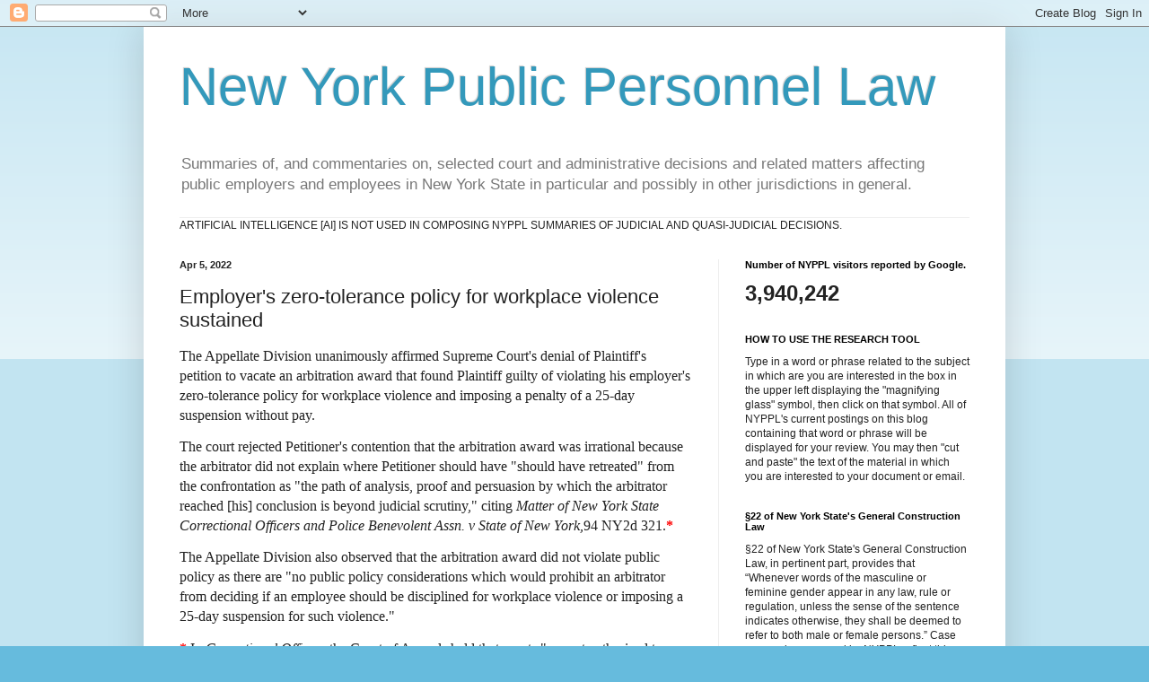

--- FILE ---
content_type: text/html; charset=UTF-8
request_url: https://publicpersonnellaw.blogspot.com/b/stats?style=BLACK_TRANSPARENT&timeRange=ALL_TIME&token=APq4FmCN53Inwyiig9AsY8bQ5vk3B1cZ34uwtOS-1R_cAbGioR4GtomRB5pJRx8BCSPPP-OHzNGSTf1MyY0Ch7EdVAA9c22fSg
body_size: -13
content:
{"total":3940242,"sparklineOptions":{"backgroundColor":{"fillOpacity":0.1,"fill":"#000000"},"series":[{"areaOpacity":0.3,"color":"#202020"}]},"sparklineData":[[0,13],[1,8],[2,11],[3,15],[4,13],[5,18],[6,21],[7,24],[8,25],[9,47],[10,27],[11,22],[12,40],[13,59],[14,44],[15,39],[16,25],[17,48],[18,34],[19,34],[20,100],[21,61],[22,32],[23,81],[24,13],[25,30],[26,25],[27,21],[28,32],[29,2]],"nextTickMs":46153}

--- FILE ---
content_type: text/html; charset=utf-8
request_url: https://www.google.com/recaptcha/api2/aframe
body_size: 267
content:
<!DOCTYPE HTML><html><head><meta http-equiv="content-type" content="text/html; charset=UTF-8"></head><body><script nonce="iRwIXLdBdYS1ymbyYG56lQ">/** Anti-fraud and anti-abuse applications only. See google.com/recaptcha */ try{var clients={'sodar':'https://pagead2.googlesyndication.com/pagead/sodar?'};window.addEventListener("message",function(a){try{if(a.source===window.parent){var b=JSON.parse(a.data);var c=clients[b['id']];if(c){var d=document.createElement('img');d.src=c+b['params']+'&rc='+(localStorage.getItem("rc::a")?sessionStorage.getItem("rc::b"):"");window.document.body.appendChild(d);sessionStorage.setItem("rc::e",parseInt(sessionStorage.getItem("rc::e")||0)+1);localStorage.setItem("rc::h",'1769653310321');}}}catch(b){}});window.parent.postMessage("_grecaptcha_ready", "*");}catch(b){}</script></body></html>